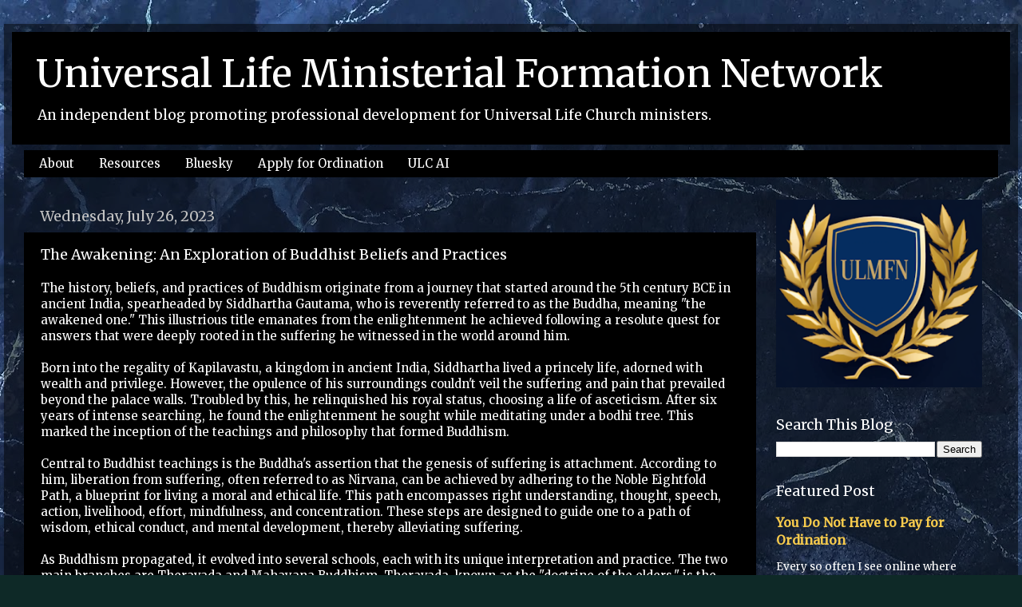

--- FILE ---
content_type: text/html; charset=UTF-8
request_url: https://www.ulmf.network/2023/07/the-awakening-exploration-of-buddhist.html
body_size: 15377
content:
<!DOCTYPE html>
<html class='v2' dir='ltr' lang='en' xmlns='http://www.w3.org/1999/xhtml' xmlns:b='http://www.google.com/2005/gml/b' xmlns:data='http://www.google.com/2005/gml/data' xmlns:expr='http://www.google.com/2005/gml/expr'>
<head>
<link href='https://www.blogger.com/static/v1/widgets/335934321-css_bundle_v2.css' rel='stylesheet' type='text/css'/>
<!-- Google tag (gtag.js) -->
<script async='async' src='https://www.googletagmanager.com/gtag/js?id=G-5FQXWDKELJ'></script>
<script>
  window.dataLayer = window.dataLayer || [];
  function gtag(){dataLayer.push(arguments);}
  gtag('js', new Date());

  gtag('config', 'G-5FQXWDKELJ');
</script>
<meta content='width=1100' name='viewport'/>
<meta content='text/html; charset=UTF-8' http-equiv='Content-Type'/>
<meta content='blogger' name='generator'/>
<link href='https://www.ulmf.network/favicon.ico' rel='icon' type='image/x-icon'/>
<link href='https://www.ulmf.network/2023/07/the-awakening-exploration-of-buddhist.html' rel='canonical'/>
<link rel="alternate" type="application/atom+xml" title="Universal Life Ministerial Formation Network - Atom" href="https://www.ulmf.network/feeds/posts/default" />
<link rel="alternate" type="application/rss+xml" title="Universal Life Ministerial Formation Network - RSS" href="https://www.ulmf.network/feeds/posts/default?alt=rss" />
<link rel="service.post" type="application/atom+xml" title="Universal Life Ministerial Formation Network - Atom" href="https://www.blogger.com/feeds/1051724410507506421/posts/default" />

<link rel="alternate" type="application/atom+xml" title="Universal Life Ministerial Formation Network - Atom" href="https://www.ulmf.network/feeds/1843829608788793932/comments/default" />
<!--Can't find substitution for tag [blog.ieCssRetrofitLinks]-->
<meta content='https://www.ulmf.network/2023/07/the-awakening-exploration-of-buddhist.html' property='og:url'/>
<meta content='The Awakening: An Exploration of Buddhist Beliefs and Practices' property='og:title'/>
<meta content='Promoting professional development for ministers ordained through the Universal Life Church headquartered in Modesto, California.' property='og:description'/>
<title>Universal Life Ministerial Formation Network: The Awakening: An Exploration of Buddhist Beliefs and Practices</title>
<style type='text/css'>@font-face{font-family:'Merriweather';font-style:normal;font-weight:400;font-stretch:100%;font-display:swap;src:url(//fonts.gstatic.com/s/merriweather/v33/u-4D0qyriQwlOrhSvowK_l5UcA6zuSYEqOzpPe3HOZJ5eX1WtLaQwmYiScCmDxhtNOKl8yDr3icaGV31CPDaYKfFQn0.woff2)format('woff2');unicode-range:U+0460-052F,U+1C80-1C8A,U+20B4,U+2DE0-2DFF,U+A640-A69F,U+FE2E-FE2F;}@font-face{font-family:'Merriweather';font-style:normal;font-weight:400;font-stretch:100%;font-display:swap;src:url(//fonts.gstatic.com/s/merriweather/v33/u-4D0qyriQwlOrhSvowK_l5UcA6zuSYEqOzpPe3HOZJ5eX1WtLaQwmYiScCmDxhtNOKl8yDr3icaEF31CPDaYKfFQn0.woff2)format('woff2');unicode-range:U+0301,U+0400-045F,U+0490-0491,U+04B0-04B1,U+2116;}@font-face{font-family:'Merriweather';font-style:normal;font-weight:400;font-stretch:100%;font-display:swap;src:url(//fonts.gstatic.com/s/merriweather/v33/u-4D0qyriQwlOrhSvowK_l5UcA6zuSYEqOzpPe3HOZJ5eX1WtLaQwmYiScCmDxhtNOKl8yDr3icaG131CPDaYKfFQn0.woff2)format('woff2');unicode-range:U+0102-0103,U+0110-0111,U+0128-0129,U+0168-0169,U+01A0-01A1,U+01AF-01B0,U+0300-0301,U+0303-0304,U+0308-0309,U+0323,U+0329,U+1EA0-1EF9,U+20AB;}@font-face{font-family:'Merriweather';font-style:normal;font-weight:400;font-stretch:100%;font-display:swap;src:url(//fonts.gstatic.com/s/merriweather/v33/u-4D0qyriQwlOrhSvowK_l5UcA6zuSYEqOzpPe3HOZJ5eX1WtLaQwmYiScCmDxhtNOKl8yDr3icaGl31CPDaYKfFQn0.woff2)format('woff2');unicode-range:U+0100-02BA,U+02BD-02C5,U+02C7-02CC,U+02CE-02D7,U+02DD-02FF,U+0304,U+0308,U+0329,U+1D00-1DBF,U+1E00-1E9F,U+1EF2-1EFF,U+2020,U+20A0-20AB,U+20AD-20C0,U+2113,U+2C60-2C7F,U+A720-A7FF;}@font-face{font-family:'Merriweather';font-style:normal;font-weight:400;font-stretch:100%;font-display:swap;src:url(//fonts.gstatic.com/s/merriweather/v33/u-4D0qyriQwlOrhSvowK_l5UcA6zuSYEqOzpPe3HOZJ5eX1WtLaQwmYiScCmDxhtNOKl8yDr3icaFF31CPDaYKfF.woff2)format('woff2');unicode-range:U+0000-00FF,U+0131,U+0152-0153,U+02BB-02BC,U+02C6,U+02DA,U+02DC,U+0304,U+0308,U+0329,U+2000-206F,U+20AC,U+2122,U+2191,U+2193,U+2212,U+2215,U+FEFF,U+FFFD;}</style>
<style id='page-skin-1' type='text/css'><!--
/*-----------------------------------------------
Blogger Template Style
Name:     Picture Window
Designer: Blogger
URL:      www.blogger.com
----------------------------------------------- */
/* Variable definitions
====================
<Variable name="keycolor" description="Main Color" type="color" default="#1a222a"/>
<Variable name="body.background" description="Body Background" type="background"
color="#0e2927" default="#111111 url(//themes.googleusercontent.com/image?id=1OACCYOE0-eoTRTfsBuX1NMN9nz599ufI1Jh0CggPFA_sK80AGkIr8pLtYRpNUKPmwtEa) repeat-x fixed top center"/>
<Group description="Page Text" selector="body">
<Variable name="body.font" description="Font" type="font"
default="normal normal 15px Arial, Tahoma, Helvetica, FreeSans, sans-serif"/>
<Variable name="body.text.color" description="Text Color" type="color" default="#333333"/>
</Group>
<Group description="Backgrounds" selector=".body-fauxcolumns-outer">
<Variable name="body.background.color" description="Outer Background" type="color" default="#296695"/>
<Variable name="header.background.color" description="Header Background" type="color" default="transparent"/>
<Variable name="post.background.color" description="Post Background" type="color" default="#ffffff"/>
</Group>
<Group description="Links" selector=".main-outer">
<Variable name="link.color" description="Link Color" type="color" default="#336699"/>
<Variable name="link.visited.color" description="Visited Color" type="color" default="#6699cc"/>
<Variable name="link.hover.color" description="Hover Color" type="color" default="#33aaff"/>
</Group>
<Group description="Blog Title" selector=".header h1">
<Variable name="header.font" description="Title Font" type="font"
default="normal normal 36px Arial, Tahoma, Helvetica, FreeSans, sans-serif"/>
<Variable name="header.text.color" description="Text Color" type="color" default="#ffffff" />
</Group>
<Group description="Tabs Text" selector=".tabs-inner .widget li a">
<Variable name="tabs.font" description="Font" type="font"
default="normal normal 15px Arial, Tahoma, Helvetica, FreeSans, sans-serif"/>
<Variable name="tabs.text.color" description="Text Color" type="color" default="#ffffff"/>
<Variable name="tabs.selected.text.color" description="Selected Color" type="color" default="#F7CB4D"/>
</Group>
<Group description="Tabs Background" selector=".tabs-outer .PageList">
<Variable name="tabs.background.color" description="Background Color" type="color" default="transparent"/>
<Variable name="tabs.selected.background.color" description="Selected Color" type="color" default="transparent"/>
<Variable name="tabs.separator.color" description="Separator Color" type="color" default="transparent"/>
</Group>
<Group description="Post Title" selector="h3.post-title, .comments h4">
<Variable name="post.title.font" description="Title Font" type="font"
default="normal normal 18px Arial, Tahoma, Helvetica, FreeSans, sans-serif"/>
</Group>
<Group description="Date Header" selector=".date-header">
<Variable name="date.header.color" description="Text Color" type="color" default="#FFFFFF"/>
</Group>
<Group description="Post" selector=".post">
<Variable name="post.footer.text.color" description="Footer Text Color" type="color" default="#999999"/>
<Variable name="post.border.color" description="Border Color" type="color" default="#dddddd"/>
</Group>
<Group description="Gadgets" selector="h2">
<Variable name="widget.title.font" description="Title Font" type="font"
default="bold normal 13px Arial, Tahoma, Helvetica, FreeSans, sans-serif"/>
<Variable name="widget.title.text.color" description="Title Color" type="color" default="#888888"/>
</Group>
<Group description="Footer" selector=".footer-outer">
<Variable name="footer.text.color" description="Text Color" type="color" default="#cccccc"/>
<Variable name="footer.widget.title.text.color" description="Gadget Title Color" type="color" default="#aaaaaa"/>
</Group>
<Group description="Footer Links" selector=".footer-outer">
<Variable name="footer.link.color" description="Link Color" type="color" default="#99ccee"/>
<Variable name="footer.link.visited.color" description="Visited Color" type="color" default="#77aaee"/>
<Variable name="footer.link.hover.color" description="Hover Color" type="color" default="#33aaff"/>
</Group>
<Variable name="content.margin" description="Content Margin Top" type="length" default="20px" min="0" max="100px"/>
<Variable name="content.padding" description="Content Padding" type="length" default="0" min="0" max="100px"/>
<Variable name="content.background" description="Content Background" type="background"
default="transparent none repeat scroll top left"/>
<Variable name="content.border.radius" description="Content Border Radius" type="length" default="0" min="0" max="100px"/>
<Variable name="content.shadow.spread" description="Content Shadow Spread" type="length" default="0" min="0" max="100px"/>
<Variable name="header.padding" description="Header Padding" type="length" default="0" min="0" max="100px"/>
<Variable name="header.background.gradient" description="Header Gradient" type="url"
default="none"/>
<Variable name="header.border.radius" description="Header Border Radius" type="length" default="0" min="0" max="100px"/>
<Variable name="main.border.radius.top" description="Main Border Radius" type="length" default="20px" min="0" max="100px"/>
<Variable name="footer.border.radius.top" description="Footer Border Radius Top" type="length" default="0" min="0" max="100px"/>
<Variable name="footer.border.radius.bottom" description="Footer Border Radius Bottom" type="length" default="20px" min="0" max="100px"/>
<Variable name="region.shadow.spread" description="Main and Footer Shadow Spread" type="length" default="3px" min="0" max="100px"/>
<Variable name="region.shadow.offset" description="Main and Footer Shadow Offset" type="length" default="1px" min="-50px" max="50px"/>
<Variable name="tabs.background.gradient" description="Tab Background Gradient" type="url" default="none"/>
<Variable name="tab.selected.background.gradient" description="Selected Tab Background" type="url"
default="url(https://resources.blogblog.com/blogblog/data/1kt/transparent/white80.png)"/>
<Variable name="tab.background" description="Tab Background" type="background"
default="transparent url(https://resources.blogblog.com/blogblog/data/1kt/transparent/black50.png) repeat scroll top left"/>
<Variable name="tab.border.radius" description="Tab Border Radius" type="length" default="10px" min="0" max="100px"/>
<Variable name="tab.first.border.radius" description="First Tab Border Radius" type="length" default="10px" min="0" max="100px"/>
<Variable name="tabs.border.radius" description="Tabs Border Radius" type="length" default="0" min="0" max="100px"/>
<Variable name="tabs.spacing" description="Tab Spacing" type="length" default=".25em" min="0" max="10em"/>
<Variable name="tabs.margin.bottom" description="Tab Margin Bottom" type="length" default="0" min="0" max="100px"/>
<Variable name="tabs.margin.sides" description="Tab Margin Sides" type="length" default="20px" min="0" max="100px"/>
<Variable name="main.background" description="Main Background" type="background"
default="transparent url(https://resources.blogblog.com/blogblog/data/1kt/transparent/white80.png) repeat scroll top left"/>
<Variable name="main.padding.sides" description="Main Padding Sides" type="length" default="20px" min="0" max="100px"/>
<Variable name="footer.background" description="Footer Background" type="background"
default="transparent url(https://resources.blogblog.com/blogblog/data/1kt/transparent/black50.png) repeat scroll top left"/>
<Variable name="post.margin.sides" description="Post Margin Sides" type="length" default="-20px" min="-50px" max="50px"/>
<Variable name="post.border.radius" description="Post Border Radius" type="length" default="5px" min="0" max="100px"/>
<Variable name="widget.title.text.transform" description="Widget Title Text Transform" type="string" default="uppercase"/>
<Variable name="mobile.background.overlay" description="Mobile Background Overlay" type="string"
default="transparent none repeat scroll top left"/>
<Variable name="startSide" description="Side where text starts in blog language" type="automatic" default="left"/>
<Variable name="endSide" description="Side where text ends in blog language" type="automatic" default="right"/>
*/
/* Content
----------------------------------------------- */
body {
font: normal normal 15px Merriweather;
color: #FFFFFF;
background: #0e2927 url(https://blogger.googleusercontent.com/img/a/AVvXsEhiJtfEGu6dmK5bMpNdA4KNdL3q0Xp1pyldvHlFy-9Kfyd-LCnuBtJaQvL4Gmr6ebnIpMQxNl9f_KscUvO9tOXQZmV5QTk6N-RQSiTHOhLF5KkrbWwlpbc6b377hPQN1K3_wcEom_is5AryTM2chI0fneX8X5_SQOG8xKoSxGVko52aALxH5X-ZTNUi=s1600) repeat fixed top left;
}
html body .region-inner {
min-width: 0;
max-width: 100%;
width: auto;
}
.content-outer {
font-size: 90%;
}
a:link {
text-decoration:none;
color: #F7CB4D;
}
a:visited {
text-decoration:none;
color: #F57C00;
}
a:hover {
text-decoration:underline;
color: #F7CB4D;
}
.content-outer {
background: transparent url(https://resources.blogblog.com/blogblog/data/1kt/transparent/black50.png) repeat scroll top left;
-moz-border-radius: 0;
-webkit-border-radius: 0;
-goog-ms-border-radius: 0;
border-radius: 0;
-moz-box-shadow: 0 0 3px rgba(0, 0, 0, .15);
-webkit-box-shadow: 0 0 3px rgba(0, 0, 0, .15);
-goog-ms-box-shadow: 0 0 3px rgba(0, 0, 0, .15);
box-shadow: 0 0 3px rgba(0, 0, 0, .15);
margin: 0 auto;
}
.content-inner {
padding: 10px;
}
/* Header
----------------------------------------------- */
.header-outer {
background: #000000 none repeat-x scroll top left;
_background-image: none;
color: #ffffff;
-moz-border-radius: 0;
-webkit-border-radius: 0;
-goog-ms-border-radius: 0;
border-radius: 0;
}
.Header img, .Header #header-inner {
-moz-border-radius: 0;
-webkit-border-radius: 0;
-goog-ms-border-radius: 0;
border-radius: 0;
}
.header-inner .Header .titlewrapper,
.header-inner .Header .descriptionwrapper {
padding-left: 30px;
padding-right: 30px;
}
.Header h1 {
font: normal normal 48px Merriweather;
text-shadow: 1px 1px 3px rgba(0, 0, 0, 0.3);
}
.Header h1 a {
color: #ffffff;
}
.Header .description {
font-size: 130%;
}
/* Tabs
----------------------------------------------- */
.tabs-inner {
margin: .5em 15px 1em;
padding: 0;
}
.tabs-inner .section {
margin: 0;
}
.tabs-inner .widget ul {
padding: 0;
background: #000000 none repeat scroll bottom;
-moz-border-radius: 0;
-webkit-border-radius: 0;
-goog-ms-border-radius: 0;
border-radius: 0;
}
.tabs-inner .widget li {
border: none;
}
.tabs-inner .widget li a {
display: inline-block;
padding: .5em 1em;
margin-right: 0;
color: #ffffff;
font: normal normal 15px Merriweather;
-moz-border-radius: 0 0 0 0;
-webkit-border-top-left-radius: 0;
-webkit-border-top-right-radius: 0;
-goog-ms-border-radius: 0 0 0 0;
border-radius: 0 0 0 0;
background: transparent none no-repeat scroll top left;
border-right: 1px solid #000000;
}
.tabs-inner .widget li:first-child a {
padding-left: 1.25em;
-moz-border-radius-topleft: 0;
-moz-border-radius-bottomleft: 0;
-webkit-border-top-left-radius: 0;
-webkit-border-bottom-left-radius: 0;
-goog-ms-border-top-left-radius: 0;
-goog-ms-border-bottom-left-radius: 0;
border-top-left-radius: 0;
border-bottom-left-radius: 0;
}
.tabs-inner .widget li.selected a,
.tabs-inner .widget li a:hover {
position: relative;
z-index: 1;
background: #870008 none repeat scroll bottom;
color: #f7cb4d;
-moz-box-shadow: 0 0 0 rgba(0, 0, 0, .15);
-webkit-box-shadow: 0 0 0 rgba(0, 0, 0, .15);
-goog-ms-box-shadow: 0 0 0 rgba(0, 0, 0, .15);
box-shadow: 0 0 0 rgba(0, 0, 0, .15);
}
/* Headings
----------------------------------------------- */
h2 {
font: normal normal 18px Merriweather;
text-transform: none;
color: #ffffff;
margin: .5em 0;
}
/* Main
----------------------------------------------- */
.main-outer {
background: transparent none repeat scroll top center;
-moz-border-radius: 0 0 0 0;
-webkit-border-top-left-radius: 0;
-webkit-border-top-right-radius: 0;
-webkit-border-bottom-left-radius: 0;
-webkit-border-bottom-right-radius: 0;
-goog-ms-border-radius: 0 0 0 0;
border-radius: 0 0 0 0;
-moz-box-shadow: 0 0 0 rgba(0, 0, 0, .15);
-webkit-box-shadow: 0 0 0 rgba(0, 0, 0, .15);
-goog-ms-box-shadow: 0 0 0 rgba(0, 0, 0, .15);
box-shadow: 0 0 0 rgba(0, 0, 0, .15);
}
.main-inner {
padding: 15px 20px 20px;
}
.main-inner .column-center-inner {
padding: 0 0;
}
.main-inner .column-left-inner {
padding-left: 0;
}
.main-inner .column-right-inner {
padding-right: 0;
}
/* Posts
----------------------------------------------- */
h3.post-title {
margin: 0;
font: normal normal 18px Merriweather;
}
.comments h4 {
margin: 1em 0 0;
font: normal normal 18px Merriweather;
}
.date-header span {
color: #c3c3c3;
}
.post-outer {
background-color: #000000;
border: solid 1px #000000;
-moz-border-radius: 0;
-webkit-border-radius: 0;
border-radius: 0;
-goog-ms-border-radius: 0;
padding: 15px 20px;
margin: 0 -20px 20px;
}
.post-body {
line-height: 1.4;
font-size: 110%;
position: relative;
}
.post-header {
margin: 0 0 1.5em;
color: #888888;
line-height: 1.6;
}
.post-footer {
margin: .5em 0 0;
color: #888888;
line-height: 1.6;
}
#blog-pager {
font-size: 140%
}
#comments .comment-author {
padding-top: 1.5em;
border-top: dashed 1px #ccc;
border-top: dashed 1px rgba(128, 128, 128, .5);
background-position: 0 1.5em;
}
#comments .comment-author:first-child {
padding-top: 0;
border-top: none;
}
.avatar-image-container {
margin: .2em 0 0;
}
/* Comments
----------------------------------------------- */
.comments .comments-content .icon.blog-author {
background-repeat: no-repeat;
background-image: url([data-uri]);
}
.comments .comments-content .loadmore a {
border-top: 1px solid #F7CB4D;
border-bottom: 1px solid #F7CB4D;
}
.comments .continue {
border-top: 2px solid #F7CB4D;
}
/* Widgets
----------------------------------------------- */
.widget ul, .widget #ArchiveList ul.flat {
padding: 0;
list-style: none;
}
.widget ul li, .widget #ArchiveList ul.flat li {
border-top: dashed 1px #ccc;
border-top: dashed 1px rgba(128, 128, 128, .5);
}
.widget ul li:first-child, .widget #ArchiveList ul.flat li:first-child {
border-top: none;
}
.widget .post-body ul {
list-style: disc;
}
.widget .post-body ul li {
border: none;
}
/* Footer
----------------------------------------------- */
.footer-outer {
color:#c3c3c3;
background: transparent none repeat scroll top center;
-moz-border-radius: 0 0 0 0;
-webkit-border-top-left-radius: 0;
-webkit-border-top-right-radius: 0;
-webkit-border-bottom-left-radius: 0;
-webkit-border-bottom-right-radius: 0;
-goog-ms-border-radius: 0 0 0 0;
border-radius: 0 0 0 0;
-moz-box-shadow: 0 0 0 rgba(0, 0, 0, .15);
-webkit-box-shadow: 0 0 0 rgba(0, 0, 0, .15);
-goog-ms-box-shadow: 0 0 0 rgba(0, 0, 0, .15);
box-shadow: 0 0 0 rgba(0, 0, 0, .15);
}
.footer-inner {
padding: 10px 20px 20px;
}
.footer-outer a {
color: #ca0000;
}
.footer-outer a:visited {
color: #870008;
}
.footer-outer a:hover {
color: #ca0d00;
}
.footer-outer .widget h2 {
color: #ffffff;
}
/* Mobile
----------------------------------------------- */
html body.mobile {
height: auto;
}
html body.mobile {
min-height: 480px;
background-size: 100% auto;
}
.mobile .body-fauxcolumn-outer {
background: transparent none repeat scroll top left;
}
html .mobile .mobile-date-outer, html .mobile .blog-pager {
border-bottom: none;
background: transparent none repeat scroll top center;
margin-bottom: 10px;
}
.mobile .date-outer {
background: transparent none repeat scroll top center;
}
.mobile .header-outer, .mobile .main-outer,
.mobile .post-outer, .mobile .footer-outer {
-moz-border-radius: 0;
-webkit-border-radius: 0;
-goog-ms-border-radius: 0;
border-radius: 0;
}
.mobile .content-outer,
.mobile .main-outer,
.mobile .post-outer {
background: inherit;
border: none;
}
.mobile .content-outer {
font-size: 100%;
}
.mobile-link-button {
background-color: #F7CB4D;
}
.mobile-link-button a:link, .mobile-link-button a:visited {
color: #000000;
}
.mobile-index-contents {
color: #FFFFFF;
}
.mobile .tabs-inner .PageList .widget-content {
background: #870008 none repeat scroll bottom;
color: #f7cb4d;
}
.mobile .tabs-inner .PageList .widget-content .pagelist-arrow {
border-left: 1px solid #000000;
}

--></style>
<style id='template-skin-1' type='text/css'><!--
body {
min-width: 1270px;
}
.content-outer, .content-fauxcolumn-outer, .region-inner {
min-width: 1270px;
max-width: 1270px;
_width: 1270px;
}
.main-inner .columns {
padding-left: 0;
padding-right: 303px;
}
.main-inner .fauxcolumn-center-outer {
left: 0;
right: 303px;
/* IE6 does not respect left and right together */
_width: expression(this.parentNode.offsetWidth -
parseInt("0") -
parseInt("303px") + 'px');
}
.main-inner .fauxcolumn-left-outer {
width: 0;
}
.main-inner .fauxcolumn-right-outer {
width: 303px;
}
.main-inner .column-left-outer {
width: 0;
right: 100%;
margin-left: -0;
}
.main-inner .column-right-outer {
width: 303px;
margin-right: -303px;
}
#layout {
min-width: 0;
}
#layout .content-outer {
min-width: 0;
width: 800px;
}
#layout .region-inner {
min-width: 0;
width: auto;
}
body#layout div.add_widget {
padding: 8px;
}
body#layout div.add_widget a {
margin-left: 32px;
}
--></style>
<style>
    body {background-image:url(https\:\/\/blogger.googleusercontent.com\/img\/a\/AVvXsEhiJtfEGu6dmK5bMpNdA4KNdL3q0Xp1pyldvHlFy-9Kfyd-LCnuBtJaQvL4Gmr6ebnIpMQxNl9f_KscUvO9tOXQZmV5QTk6N-RQSiTHOhLF5KkrbWwlpbc6b377hPQN1K3_wcEom_is5AryTM2chI0fneX8X5_SQOG8xKoSxGVko52aALxH5X-ZTNUi=s1600);}
    
@media (max-width: 200px) { body {background-image:url(https\:\/\/blogger.googleusercontent.com\/img\/a\/AVvXsEhiJtfEGu6dmK5bMpNdA4KNdL3q0Xp1pyldvHlFy-9Kfyd-LCnuBtJaQvL4Gmr6ebnIpMQxNl9f_KscUvO9tOXQZmV5QTk6N-RQSiTHOhLF5KkrbWwlpbc6b377hPQN1K3_wcEom_is5AryTM2chI0fneX8X5_SQOG8xKoSxGVko52aALxH5X-ZTNUi=w200);}}
@media (max-width: 400px) and (min-width: 201px) { body {background-image:url(https\:\/\/blogger.googleusercontent.com\/img\/a\/AVvXsEhiJtfEGu6dmK5bMpNdA4KNdL3q0Xp1pyldvHlFy-9Kfyd-LCnuBtJaQvL4Gmr6ebnIpMQxNl9f_KscUvO9tOXQZmV5QTk6N-RQSiTHOhLF5KkrbWwlpbc6b377hPQN1K3_wcEom_is5AryTM2chI0fneX8X5_SQOG8xKoSxGVko52aALxH5X-ZTNUi=w400);}}
@media (max-width: 800px) and (min-width: 401px) { body {background-image:url(https\:\/\/blogger.googleusercontent.com\/img\/a\/AVvXsEhiJtfEGu6dmK5bMpNdA4KNdL3q0Xp1pyldvHlFy-9Kfyd-LCnuBtJaQvL4Gmr6ebnIpMQxNl9f_KscUvO9tOXQZmV5QTk6N-RQSiTHOhLF5KkrbWwlpbc6b377hPQN1K3_wcEom_is5AryTM2chI0fneX8X5_SQOG8xKoSxGVko52aALxH5X-ZTNUi=w800);}}
@media (max-width: 1200px) and (min-width: 801px) { body {background-image:url(https\:\/\/blogger.googleusercontent.com\/img\/a\/AVvXsEhiJtfEGu6dmK5bMpNdA4KNdL3q0Xp1pyldvHlFy-9Kfyd-LCnuBtJaQvL4Gmr6ebnIpMQxNl9f_KscUvO9tOXQZmV5QTk6N-RQSiTHOhLF5KkrbWwlpbc6b377hPQN1K3_wcEom_is5AryTM2chI0fneX8X5_SQOG8xKoSxGVko52aALxH5X-ZTNUi=w1200);}}
/* Last tag covers anything over one higher than the previous max-size cap. */
@media (min-width: 1201px) { body {background-image:url(https\:\/\/blogger.googleusercontent.com\/img\/a\/AVvXsEhiJtfEGu6dmK5bMpNdA4KNdL3q0Xp1pyldvHlFy-9Kfyd-LCnuBtJaQvL4Gmr6ebnIpMQxNl9f_KscUvO9tOXQZmV5QTk6N-RQSiTHOhLF5KkrbWwlpbc6b377hPQN1K3_wcEom_is5AryTM2chI0fneX8X5_SQOG8xKoSxGVko52aALxH5X-ZTNUi=w1600);}}
  </style>
<!-- Google tag (gtag.js) -->
<script async='true' src='https://www.googletagmanager.com/gtag/js?id=G-5FQXWDKELJ'></script>
<script>
        window.dataLayer = window.dataLayer || [];
        function gtag(){dataLayer.push(arguments);}
        gtag('js', new Date());
        gtag('config', 'G-5FQXWDKELJ');
      </script>
<link href='https://www.blogger.com/dyn-css/authorization.css?targetBlogID=1051724410507506421&amp;zx=53946b97-7556-492b-9215-2588c303b844' media='none' onload='if(media!=&#39;all&#39;)media=&#39;all&#39;' rel='stylesheet'/><noscript><link href='https://www.blogger.com/dyn-css/authorization.css?targetBlogID=1051724410507506421&amp;zx=53946b97-7556-492b-9215-2588c303b844' rel='stylesheet'/></noscript>
<meta name='google-adsense-platform-account' content='ca-host-pub-1556223355139109'/>
<meta name='google-adsense-platform-domain' content='blogspot.com'/>

</head>
<body class='loading'>
<div class='navbar no-items section' id='navbar' name='Navbar'>
</div>
<div class='body-fauxcolumns'>
<div class='fauxcolumn-outer body-fauxcolumn-outer'>
<div class='cap-top'>
<div class='cap-left'></div>
<div class='cap-right'></div>
</div>
<div class='fauxborder-left'>
<div class='fauxborder-right'></div>
<div class='fauxcolumn-inner'>
</div>
</div>
<div class='cap-bottom'>
<div class='cap-left'></div>
<div class='cap-right'></div>
</div>
</div>
</div>
<div class='content'>
<div class='content-fauxcolumns'>
<div class='fauxcolumn-outer content-fauxcolumn-outer'>
<div class='cap-top'>
<div class='cap-left'></div>
<div class='cap-right'></div>
</div>
<div class='fauxborder-left'>
<div class='fauxborder-right'></div>
<div class='fauxcolumn-inner'>
</div>
</div>
<div class='cap-bottom'>
<div class='cap-left'></div>
<div class='cap-right'></div>
</div>
</div>
</div>
<div class='content-outer'>
<div class='content-cap-top cap-top'>
<div class='cap-left'></div>
<div class='cap-right'></div>
</div>
<div class='fauxborder-left content-fauxborder-left'>
<div class='fauxborder-right content-fauxborder-right'></div>
<div class='content-inner'>
<header>
<div class='header-outer'>
<div class='header-cap-top cap-top'>
<div class='cap-left'></div>
<div class='cap-right'></div>
</div>
<div class='fauxborder-left header-fauxborder-left'>
<div class='fauxborder-right header-fauxborder-right'></div>
<div class='region-inner header-inner'>
<div class='header section' id='header' name='Header'><div class='widget Header' data-version='1' id='Header1'>
<div id='header-inner'>
<div class='titlewrapper'>
<h1 class='title'>
<a href='https://www.ulmf.network/'>
Universal Life Ministerial Formation Network
</a>
</h1>
</div>
<div class='descriptionwrapper'>
<p class='description'><span>An independent blog promoting professional development for Universal Life Church ministers.</span></p>
</div>
</div>
</div></div>
</div>
</div>
<div class='header-cap-bottom cap-bottom'>
<div class='cap-left'></div>
<div class='cap-right'></div>
</div>
</div>
</header>
<div class='tabs-outer'>
<div class='tabs-cap-top cap-top'>
<div class='cap-left'></div>
<div class='cap-right'></div>
</div>
<div class='fauxborder-left tabs-fauxborder-left'>
<div class='fauxborder-right tabs-fauxborder-right'></div>
<div class='region-inner tabs-inner'>
<div class='tabs section' id='crosscol' name='Cross-Column'><div class='widget PageList' data-version='1' id='PageList2'>
<h2>Pages</h2>
<div class='widget-content'>
<ul>
<li>
<a href='https://www.ulmf.network/p/about.html'>About</a>
</li>
<li>
<a href='https://www.ulmf.network/p/resources.html'>Resources</a>
</li>
<li>
<a href='https://bsky.app/profile/ulmf.network'>Bluesky</a>
</li>
<li>
<a href='http://ulchq.com/ordination.htm'>Apply for Ordination</a>
</li>
<li>
<a href='https://chatgpt.com/g/g-6848841faa5881918925260e16e41e83-universal-life-ai'>ULC AI</a>
</li>
</ul>
<div class='clear'></div>
</div>
</div></div>
<div class='tabs no-items section' id='crosscol-overflow' name='Cross-Column 2'></div>
</div>
</div>
<div class='tabs-cap-bottom cap-bottom'>
<div class='cap-left'></div>
<div class='cap-right'></div>
</div>
</div>
<div class='main-outer'>
<div class='main-cap-top cap-top'>
<div class='cap-left'></div>
<div class='cap-right'></div>
</div>
<div class='fauxborder-left main-fauxborder-left'>
<div class='fauxborder-right main-fauxborder-right'></div>
<div class='region-inner main-inner'>
<div class='columns fauxcolumns'>
<div class='fauxcolumn-outer fauxcolumn-center-outer'>
<div class='cap-top'>
<div class='cap-left'></div>
<div class='cap-right'></div>
</div>
<div class='fauxborder-left'>
<div class='fauxborder-right'></div>
<div class='fauxcolumn-inner'>
</div>
</div>
<div class='cap-bottom'>
<div class='cap-left'></div>
<div class='cap-right'></div>
</div>
</div>
<div class='fauxcolumn-outer fauxcolumn-left-outer'>
<div class='cap-top'>
<div class='cap-left'></div>
<div class='cap-right'></div>
</div>
<div class='fauxborder-left'>
<div class='fauxborder-right'></div>
<div class='fauxcolumn-inner'>
</div>
</div>
<div class='cap-bottom'>
<div class='cap-left'></div>
<div class='cap-right'></div>
</div>
</div>
<div class='fauxcolumn-outer fauxcolumn-right-outer'>
<div class='cap-top'>
<div class='cap-left'></div>
<div class='cap-right'></div>
</div>
<div class='fauxborder-left'>
<div class='fauxborder-right'></div>
<div class='fauxcolumn-inner'>
</div>
</div>
<div class='cap-bottom'>
<div class='cap-left'></div>
<div class='cap-right'></div>
</div>
</div>
<!-- corrects IE6 width calculation -->
<div class='columns-inner'>
<div class='column-center-outer'>
<div class='column-center-inner'>
<div class='main section' id='main' name='Main'><div class='widget Blog' data-version='1' id='Blog1'>
<div class='blog-posts hfeed'>

          <div class="date-outer">
        
<h2 class='date-header'><span>Wednesday, July 26, 2023</span></h2>

          <div class="date-posts">
        
<div class='post-outer'>
<div class='post hentry uncustomized-post-template' itemprop='blogPost' itemscope='itemscope' itemtype='http://schema.org/BlogPosting'>
<meta content='1051724410507506421' itemprop='blogId'/>
<meta content='1843829608788793932' itemprop='postId'/>
<a name='1843829608788793932'></a>
<h3 class='post-title entry-title' itemprop='name'>
The Awakening: An Exploration of Buddhist Beliefs and Practices
</h3>
<div class='post-header'>
<div class='post-header-line-1'></div>
</div>
<div class='post-body entry-content' id='post-body-1843829608788793932' itemprop='description articleBody'>
The history, beliefs, and practices of Buddhism originate from a journey that started around the 5th century BCE in ancient India, spearheaded by Siddhartha Gautama, who is reverently referred to as the Buddha, meaning "the awakened one." This illustrious title emanates from the enlightenment he achieved following a resolute quest for answers that were deeply rooted in the suffering he witnessed in the world around him.<br /><br />Born into the regality of Kapilavastu, a kingdom in ancient India, Siddhartha lived a princely life, adorned with wealth and privilege. However, the opulence of his surroundings couldn't veil the suffering and pain that prevailed beyond the palace walls. Troubled by this, he relinquished his royal status, choosing a life of asceticism. After six years of intense searching, he found the enlightenment he sought while meditating under a bodhi tree. This marked the inception of the teachings and philosophy that formed Buddhism.<br /><br />Central to Buddhist teachings is the Buddha's assertion that the genesis of suffering is attachment. According to him, liberation from suffering, often referred to as Nirvana, can be achieved by adhering to the Noble Eightfold Path, a blueprint for living a moral and ethical life. This path encompasses right understanding, thought, speech, action, livelihood, effort, mindfulness, and concentration. These steps are designed to guide one to a path of wisdom, ethical conduct, and mental development, thereby alleviating suffering.<br /><br />As Buddhism propagated, it evolved into several schools, each with its unique interpretation and practice. The two main branches are Theravada and Mahayana Buddhism. Theravada, known as the "doctrine of the elders," is the oldest surviving school of Buddhism and is prevalent in Southeast Asia. On the other hand, Mahayana, translating to "the Great Vehicle," has a larger following and is dominant in East Asia.<br /><br />Buddhist practices, although varying across different schools, typically include meditation, chanting, and pilgrimage. Meditation serves as a cornerstone of Buddhism, employed to cultivate concentration, mindfulness, and insight. Chanting, another integral practice, aids in focusing the mind and establishing a connection with the Buddha and other esteemed Buddhist teachers. Pilgrimages, journeys to sacred sites, are undertaken to strengthen one's bond with the Buddha's teachings and gain spiritual merit.<br /><br />The term "Buddhism" finds its roots in the Sanskrit word "buddha," translating to "awakened one." The teachings of the Buddha are chronicled in a collection of texts known as sutras, penned centuries post his demise. The most significant among these are the Pali Canon, revered by Theravada Buddhists, and the Mahayana Sutras, essential to Mahayana Buddhists.<br /><br />With over 520 million followers, Buddhism stands as the fourth-largest religion globally, with the largest Buddhist populations residing in China, India, and Japan. Beyond its religious scope, Buddhism has left an indelible imprint on Asian culture, significantly influencing art, literature, music, and philosophy.<br /><br />In conclusion, Buddhism is a diverse and intricate religion fundamentally aimed at liberating its followers from the clutches of suffering. By prescribing a path of ethical and compassionate living, Buddhism provides an avenue for the attainment of peace and happiness in the present moment. For those seeking a deeper understanding of Buddhism, countless resources are available in the realms of both print and digital media.
<div style='clear: both;'></div>
</div>
<div class='post-footer'>
<div class='post-footer-line post-footer-line-1'>
<span class='post-author vcard'>
</span>
<span class='post-timestamp'>
at
<meta content='https://www.ulmf.network/2023/07/the-awakening-exploration-of-buddhist.html' itemprop='url'/>
<a class='timestamp-link' href='https://www.ulmf.network/2023/07/the-awakening-exploration-of-buddhist.html' rel='bookmark' title='permanent link'><abbr class='published' itemprop='datePublished' title='2023-07-26T09:00:00-04:00'>July 26, 2023</abbr></a>
</span>
<span class='post-comment-link'>
</span>
<span class='post-icons'>
<span class='item-control blog-admin pid-195520015'>
<a href='https://www.blogger.com/post-edit.g?blogID=1051724410507506421&postID=1843829608788793932&from=pencil' title='Edit Post'>
<img alt='' class='icon-action' height='18' src='https://resources.blogblog.com/img/icon18_edit_allbkg.gif' width='18'/>
</a>
</span>
</span>
<div class='post-share-buttons goog-inline-block'>
<a class='goog-inline-block share-button sb-email' href='https://www.blogger.com/share-post.g?blogID=1051724410507506421&postID=1843829608788793932&target=email' target='_blank' title='Email This'><span class='share-button-link-text'>Email This</span></a><a class='goog-inline-block share-button sb-blog' href='https://www.blogger.com/share-post.g?blogID=1051724410507506421&postID=1843829608788793932&target=blog' onclick='window.open(this.href, "_blank", "height=270,width=475"); return false;' target='_blank' title='BlogThis!'><span class='share-button-link-text'>BlogThis!</span></a><a class='goog-inline-block share-button sb-twitter' href='https://www.blogger.com/share-post.g?blogID=1051724410507506421&postID=1843829608788793932&target=twitter' target='_blank' title='Share to X'><span class='share-button-link-text'>Share to X</span></a><a class='goog-inline-block share-button sb-facebook' href='https://www.blogger.com/share-post.g?blogID=1051724410507506421&postID=1843829608788793932&target=facebook' onclick='window.open(this.href, "_blank", "height=430,width=640"); return false;' target='_blank' title='Share to Facebook'><span class='share-button-link-text'>Share to Facebook</span></a><a class='goog-inline-block share-button sb-pinterest' href='https://www.blogger.com/share-post.g?blogID=1051724410507506421&postID=1843829608788793932&target=pinterest' target='_blank' title='Share to Pinterest'><span class='share-button-link-text'>Share to Pinterest</span></a>
</div>
</div>
<div class='post-footer-line post-footer-line-2'>
<span class='post-labels'>
Labels:
<a href='https://www.ulmf.network/search/label/Buddhism' rel='tag'>Buddhism</a>
</span>
</div>
<div class='post-footer-line post-footer-line-3'>
<span class='post-location'>
</span>
</div>
</div>
</div>
<div class='comments' id='comments'>
<a name='comments'></a>
<h4>No comments:</h4>
<div id='Blog1_comments-block-wrapper'>
<dl class='avatar-comment-indent' id='comments-block'>
</dl>
</div>
<p class='comment-footer'>
<div class='comment-form'>
<a name='comment-form'></a>
<h4 id='comment-post-message'>Post a Comment</h4>
<p>
</p>
<a href='https://www.blogger.com/comment/frame/1051724410507506421?po=1843829608788793932&hl=en&saa=85391&origin=https://www.ulmf.network' id='comment-editor-src'></a>
<iframe allowtransparency='true' class='blogger-iframe-colorize blogger-comment-from-post' frameborder='0' height='410px' id='comment-editor' name='comment-editor' src='' width='100%'></iframe>
<script src='https://www.blogger.com/static/v1/jsbin/2830521187-comment_from_post_iframe.js' type='text/javascript'></script>
<script type='text/javascript'>
      BLOG_CMT_createIframe('https://www.blogger.com/rpc_relay.html');
    </script>
</div>
</p>
</div>
</div>
<div class='inline-ad'>
</div>

        </div></div>
      
</div>
<div class='blog-pager' id='blog-pager'>
<span id='blog-pager-newer-link'>
<a class='blog-pager-newer-link' href='https://www.ulmf.network/2023/07/the-power-of-faith-in-action-exploring.html' id='Blog1_blog-pager-newer-link' title='Newer Post'>Newer Post</a>
</span>
<span id='blog-pager-older-link'>
<a class='blog-pager-older-link' href='https://www.ulmf.network/2023/07/the-evolution-of-christian-eucharist.html' id='Blog1_blog-pager-older-link' title='Older Post'>Older Post</a>
</span>
<a class='home-link' href='https://www.ulmf.network/'>Home</a>
</div>
<div class='clear'></div>
<div class='post-feeds'>
<div class='feed-links'>
Subscribe to:
<a class='feed-link' href='https://www.ulmf.network/feeds/1843829608788793932/comments/default' target='_blank' type='application/atom+xml'>Post Comments (Atom)</a>
</div>
</div>
</div></div>
</div>
</div>
<div class='column-left-outer'>
<div class='column-left-inner'>
<aside>
</aside>
</div>
</div>
<div class='column-right-outer'>
<div class='column-right-inner'>
<aside>
<div class='sidebar section' id='sidebar-right-1'><div class='widget Image' data-version='1' id='Image1'>
<div class='widget-content'>
<img alt='' height='269' id='Image1_img' src='https://blogger.googleusercontent.com/img/a/AVvXsEjqaqSwIisQKmNCfyPycwGzezfPAqJg880iQkIQpFifqrKw0ZAd75eRdyj11osMZ3MR4rMGkKASBo0pZEeSjcNJjqUFFZxv5r716GB3AtBn8x_dJrmbFk8I1pw_F-8ZaLY0kZ17XBipOl9nLMoWzJRU0Bhq4kvCVv5XW78ZFkE-W8aoXF9cRJXIavAP=s295' width='295'/>
<br/>
</div>
<div class='clear'></div>
</div><div class='widget BlogSearch' data-version='1' id='BlogSearch1'>
<h2 class='title'>Search This Blog</h2>
<div class='widget-content'>
<div id='BlogSearch1_form'>
<form action='https://www.ulmf.network/search' class='gsc-search-box' target='_top'>
<table cellpadding='0' cellspacing='0' class='gsc-search-box'>
<tbody>
<tr>
<td class='gsc-input'>
<input autocomplete='off' class='gsc-input' name='q' size='10' title='search' type='text' value=''/>
</td>
<td class='gsc-search-button'>
<input class='gsc-search-button' title='search' type='submit' value='Search'/>
</td>
</tr>
</tbody>
</table>
</form>
</div>
</div>
<div class='clear'></div>
</div><div class='widget FeaturedPost' data-version='1' id='FeaturedPost1'>
<h2 class='title'>Featured Post</h2>
<div class='post-summary'>
<h3><a href='https://www.ulmf.network/2024/12/you-do-not-have-to-pay-for-ordination.html'>You Do Not Have to Pay for Ordination</a></h3>
<p>
Every so often I see online where someone says they spent $5 (or more) to become a minister. What they mean is that they went to a website, ...
</p>
</div>
<style type='text/css'>
    .image {
      width: 100%;
    }
  </style>
<div class='clear'></div>
</div><div class='widget BlogArchive' data-version='1' id='BlogArchive1'>
<h2>Blog Archive</h2>
<div class='widget-content'>
<div id='ArchiveList'>
<div id='BlogArchive1_ArchiveList'>
<ul class='flat'>
<li class='archivedate'>
<a href='https://www.ulmf.network/2026/01/'>January 2026</a> (1)
      </li>
<li class='archivedate'>
<a href='https://www.ulmf.network/2025/06/'>June 2025</a> (8)
      </li>
<li class='archivedate'>
<a href='https://www.ulmf.network/2024/12/'>December 2024</a> (3)
      </li>
<li class='archivedate'>
<a href='https://www.ulmf.network/2024/03/'>March 2024</a> (7)
      </li>
<li class='archivedate'>
<a href='https://www.ulmf.network/2023/12/'>December 2023</a> (3)
      </li>
<li class='archivedate'>
<a href='https://www.ulmf.network/2023/10/'>October 2023</a> (4)
      </li>
<li class='archivedate'>
<a href='https://www.ulmf.network/2023/09/'>September 2023</a> (6)
      </li>
<li class='archivedate'>
<a href='https://www.ulmf.network/2023/08/'>August 2023</a> (12)
      </li>
<li class='archivedate'>
<a href='https://www.ulmf.network/2023/07/'>July 2023</a> (31)
      </li>
<li class='archivedate'>
<a href='https://www.ulmf.network/2023/06/'>June 2023</a> (30)
      </li>
<li class='archivedate'>
<a href='https://www.ulmf.network/2023/05/'>May 2023</a> (12)
      </li>
<li class='archivedate'>
<a href='https://www.ulmf.network/2023/04/'>April 2023</a> (8)
      </li>
<li class='archivedate'>
<a href='https://www.ulmf.network/2023/03/'>March 2023</a> (5)
      </li>
<li class='archivedate'>
<a href='https://www.ulmf.network/2023/02/'>February 2023</a> (5)
      </li>
<li class='archivedate'>
<a href='https://www.ulmf.network/2023/01/'>January 2023</a> (7)
      </li>
<li class='archivedate'>
<a href='https://www.ulmf.network/2022/12/'>December 2022</a> (3)
      </li>
</ul>
</div>
</div>
<div class='clear'></div>
</div>
</div><div class='widget Label' data-version='1' id='Label3'>
<h2>Categories</h2>
<div class='widget-content cloud-label-widget-content'>
<span class='label-size label-size-5'>
<a dir='ltr' href='https://www.ulmf.network/search/label/Universal%20Life%20Church'>Universal Life Church</a>
</span>
<span class='label-size label-size-4'>
<a dir='ltr' href='https://www.ulmf.network/search/label/ordination'>ordination</a>
</span>
<span class='label-size label-size-4'>
<a dir='ltr' href='https://www.ulmf.network/search/label/Bible'>Bible</a>
</span>
<span class='label-size label-size-4'>
<a dir='ltr' href='https://www.ulmf.network/search/label/seminary'>seminary</a>
</span>
<span class='label-size label-size-4'>
<a dir='ltr' href='https://www.ulmf.network/search/label/church%20history'>church history</a>
</span>
<span class='label-size label-size-4'>
<a dir='ltr' href='https://www.ulmf.network/search/label/chaplaincy'>chaplaincy</a>
</span>
<span class='label-size label-size-4'>
<a dir='ltr' href='https://www.ulmf.network/search/label/ministry%20preparation'>ministry preparation</a>
</span>
<span class='label-size label-size-3'>
<a dir='ltr' href='https://www.ulmf.network/search/label/BCCI'>BCCI</a>
</span>
<span class='label-size label-size-3'>
<a dir='ltr' href='https://www.ulmf.network/search/label/open%20ordination'>open ordination</a>
</span>
<span class='label-size label-size-3'>
<a dir='ltr' href='https://www.ulmf.network/search/label/Sacred%20Summer%20Adventure'>Sacred Summer Adventure</a>
</span>
<span class='label-size label-size-3'>
<a dir='ltr' href='https://www.ulmf.network/search/label/Vacation%20Bible%20School'>Vacation Bible School</a>
</span>
<span class='label-size label-size-3'>
<a dir='ltr' href='https://www.ulmf.network/search/label/baptism'>baptism</a>
</span>
<span class='label-size label-size-3'>
<a dir='ltr' href='https://www.ulmf.network/search/label/children%27s%20ministry'>children&#39;s ministry</a>
</span>
<span class='label-size label-size-3'>
<a dir='ltr' href='https://www.ulmf.network/search/label/Lord%27s%20Supper'>Lord&#39;s Supper</a>
</span>
<span class='label-size label-size-3'>
<a dir='ltr' href='https://www.ulmf.network/search/label/christening'>christening</a>
</span>
<span class='label-size label-size-3'>
<a dir='ltr' href='https://www.ulmf.network/search/label/scripture'>scripture</a>
</span>
<span class='label-size label-size-3'>
<a dir='ltr' href='https://www.ulmf.network/search/label/Master%20of%20Divinity'>Master of Divinity</a>
</span>
<span class='label-size label-size-3'>
<a dir='ltr' href='https://www.ulmf.network/search/label/canon'>canon</a>
</span>
<span class='label-size label-size-3'>
<a dir='ltr' href='https://www.ulmf.network/search/label/history'>history</a>
</span>
<span class='label-size label-size-3'>
<a dir='ltr' href='https://www.ulmf.network/search/label/immersion'>immersion</a>
</span>
<span class='label-size label-size-3'>
<a dir='ltr' href='https://www.ulmf.network/search/label/pastoral%20care'>pastoral care</a>
</span>
<span class='label-size label-size-3'>
<a dir='ltr' href='https://www.ulmf.network/search/label/preaching'>preaching</a>
</span>
<span class='label-size label-size-3'>
<a dir='ltr' href='https://www.ulmf.network/search/label/sacrament'>sacrament</a>
</span>
<span class='label-size label-size-3'>
<a dir='ltr' href='https://www.ulmf.network/search/label/theological%20education'>theological education</a>
</span>
<span class='label-size label-size-3'>
<a dir='ltr' href='https://www.ulmf.network/search/label/video'>video</a>
</span>
<span class='label-size label-size-3'>
<a dir='ltr' href='https://www.ulmf.network/search/label/weddings'>weddings</a>
</span>
<span class='label-size label-size-3'>
<a dir='ltr' href='https://www.ulmf.network/search/label/Christianity'>Christianity</a>
</span>
<span class='label-size label-size-3'>
<a dir='ltr' href='https://www.ulmf.network/search/label/United%20Theological%20Seminary%20of%20the%20Twin%20Cities'>United Theological Seminary of the Twin Cities</a>
</span>
<span class='label-size label-size-3'>
<a dir='ltr' href='https://www.ulmf.network/search/label/Universal%20Life%20Church%20Ministries'>Universal Life Church Ministries</a>
</span>
<span class='label-size label-size-3'>
<a dir='ltr' href='https://www.ulmf.network/search/label/Universal%20Life%20Church%20Monastery'>Universal Life Church Monastery</a>
</span>
<span class='label-size label-size-3'>
<a dir='ltr' href='https://www.ulmf.network/search/label/officiating'>officiating</a>
</span>
<span class='label-size label-size-3'>
<a dir='ltr' href='https://www.ulmf.network/search/label/pagan'>pagan</a>
</span>
<span class='label-size label-size-3'>
<a dir='ltr' href='https://www.ulmf.network/search/label/pulpit%20supply'>pulpit supply</a>
</span>
<span class='label-size label-size-2'>
<a dir='ltr' href='https://www.ulmf.network/search/label/ACU%20Graduate%20School%20of%20Theology'>ACU Graduate School of Theology</a>
</span>
<span class='label-size label-size-2'>
<a dir='ltr' href='https://www.ulmf.network/search/label/Association%20of%20Theological%20Schools'>Association of Theological Schools</a>
</span>
<span class='label-size label-size-2'>
<a dir='ltr' href='https://www.ulmf.network/search/label/Community%20of%20Christ%20seminary'>Community of Christ seminary</a>
</span>
<span class='label-size label-size-2'>
<a dir='ltr' href='https://www.ulmf.network/search/label/Humanism'>Humanism</a>
</span>
<span class='label-size label-size-2'>
<a dir='ltr' href='https://www.ulmf.network/search/label/Protestantism'>Protestantism</a>
</span>
<span class='label-size label-size-2'>
<a dir='ltr' href='https://www.ulmf.network/search/label/baby%20naming'>baby naming</a>
</span>
<span class='label-size label-size-2'>
<a dir='ltr' href='https://www.ulmf.network/search/label/courses'>courses</a>
</span>
<span class='label-size label-size-2'>
<a dir='ltr' href='https://www.ulmf.network/search/label/funeral'>funeral</a>
</span>
<span class='label-size label-size-2'>
<a dir='ltr' href='https://www.ulmf.network/search/label/hermeneutics'>hermeneutics</a>
</span>
<span class='label-size label-size-2'>
<a dir='ltr' href='https://www.ulmf.network/search/label/hospital%20visitation'>hospital visitation</a>
</span>
<span class='label-size label-size-2'>
<a dir='ltr' href='https://www.ulmf.network/search/label/sermon'>sermon</a>
</span>
<span class='label-size label-size-2'>
<a dir='ltr' href='https://www.ulmf.network/search/label/theology'>theology</a>
</span>
<span class='label-size label-size-2'>
<a dir='ltr' href='https://www.ulmf.network/search/label/Ascension%20Theological%20College'>Ascension Theological College</a>
</span>
<span class='label-size label-size-2'>
<a dir='ltr' href='https://www.ulmf.network/search/label/Community%20of%20Christ'>Community of Christ</a>
</span>
<span class='label-size label-size-2'>
<a dir='ltr' href='https://www.ulmf.network/search/label/Jesus'>Jesus</a>
</span>
<span class='label-size label-size-2'>
<a dir='ltr' href='https://www.ulmf.network/search/label/Kirby%20J.%20Hensley'>Kirby J. Hensley</a>
</span>
<span class='label-size label-size-2'>
<a dir='ltr' href='https://www.ulmf.network/search/label/Liberty%20University'>Liberty University</a>
</span>
<span class='label-size label-size-2'>
<a dir='ltr' href='https://www.ulmf.network/search/label/MDiv'>MDiv</a>
</span>
<span class='label-size label-size-2'>
<a dir='ltr' href='https://www.ulmf.network/search/label/Modesto'>Modesto</a>
</span>
<span class='label-size label-size-2'>
<a dir='ltr' href='https://www.ulmf.network/search/label/Perspicuity%20of%20Scripture'>Perspicuity of Scripture</a>
</span>
<span class='label-size label-size-2'>
<a dir='ltr' href='https://www.ulmf.network/search/label/Protestant%20Reformation'>Protestant Reformation</a>
</span>
<span class='label-size label-size-2'>
<a dir='ltr' href='https://www.ulmf.network/search/label/Sofia%20Divinity%20School'>Sofia Divinity School</a>
</span>
<span class='label-size label-size-2'>
<a dir='ltr' href='https://www.ulmf.network/search/label/UUA'>UUA</a>
</span>
<span class='label-size label-size-2'>
<a dir='ltr' href='https://www.ulmf.network/search/label/Wiccan'>Wiccan</a>
</span>
<span class='label-size label-size-2'>
<a dir='ltr' href='https://www.ulmf.network/search/label/church%20planting'>church planting</a>
</span>
<span class='label-size label-size-2'>
<a dir='ltr' href='https://www.ulmf.network/search/label/freedom%20of%20religion'>freedom of religion</a>
</span>
<span class='label-size label-size-2'>
<a dir='ltr' href='https://www.ulmf.network/search/label/ministry'>ministry</a>
</span>
<span class='label-size label-size-2'>
<a dir='ltr' href='https://www.ulmf.network/search/label/nonprofit'>nonprofit</a>
</span>
<span class='label-size label-size-2'>
<a dir='ltr' href='https://www.ulmf.network/search/label/pagan%20ceremonies'>pagan ceremonies</a>
</span>
<span class='label-size label-size-2'>
<a dir='ltr' href='https://www.ulmf.network/search/label/professional%20development'>professional development</a>
</span>
<span class='label-size label-size-1'>
<a dir='ltr' href='https://www.ulmf.network/search/label/501%28c%293'>501(c)3</a>
</span>
<span class='label-size label-size-1'>
<a dir='ltr' href='https://www.ulmf.network/search/label/American%20Marriage%20Ministries'>American Marriage Ministries</a>
</span>
<span class='label-size label-size-1'>
<a dir='ltr' href='https://www.ulmf.network/search/label/Andre%20Hensley'>Andre Hensley</a>
</span>
<span class='label-size label-size-1'>
<a dir='ltr' href='https://www.ulmf.network/search/label/Andrew%20Chesnut'>Andrew Chesnut</a>
</span>
<span class='label-size label-size-1'>
<a dir='ltr' href='https://www.ulmf.network/search/label/Ascension%20Alliance'>Ascension Alliance</a>
</span>
<span class='label-size label-size-1'>
<a dir='ltr' href='https://www.ulmf.network/search/label/Book%20of%20Common%20Prayer'>Book of Common Prayer</a>
</span>
<span class='label-size label-size-1'>
<a dir='ltr' href='https://www.ulmf.network/search/label/Brazil'>Brazil</a>
</span>
<span class='label-size label-size-1'>
<a dir='ltr' href='https://www.ulmf.network/search/label/Buddhism'>Buddhism</a>
</span>
<span class='label-size label-size-1'>
<a dir='ltr' href='https://www.ulmf.network/search/label/Catholic%20Apostolic%20Church%20of%20Antioch'>Catholic Apostolic Church of Antioch</a>
</span>
<span class='label-size label-size-1'>
<a dir='ltr' href='https://www.ulmf.network/search/label/Church%20of%20Spiritual%20Humanism'>Church of Spiritual Humanism</a>
</span>
<span class='label-size label-size-1'>
<a dir='ltr' href='https://www.ulmf.network/search/label/Church%20of%20the%20Latter%20Day%20Dude'>Church of the Latter Day Dude</a>
</span>
<span class='label-size label-size-1'>
<a dir='ltr' href='https://www.ulmf.network/search/label/Deuteronomy'>Deuteronomy</a>
</span>
<span class='label-size label-size-1'>
<a dir='ltr' href='https://www.ulmf.network/search/label/Doctor%20of%20Theology'>Doctor of Theology</a>
</span>
<span class='label-size label-size-1'>
<a dir='ltr' href='https://www.ulmf.network/search/label/Easter'>Easter</a>
</span>
<span class='label-size label-size-1'>
<a dir='ltr' href='https://www.ulmf.network/search/label/Easter%20Sunday'>Easter Sunday</a>
</span>
<span class='label-size label-size-1'>
<a dir='ltr' href='https://www.ulmf.network/search/label/Edir%20Macedo'>Edir Macedo</a>
</span>
<span class='label-size label-size-1'>
<a dir='ltr' href='https://www.ulmf.network/search/label/Episcopal%20Church'>Episcopal Church</a>
</span>
<span class='label-size label-size-1'>
<a dir='ltr' href='https://www.ulmf.network/search/label/Flying%20Spaghetti%20Monster'>Flying Spaghetti Monster</a>
</span>
<span class='label-size label-size-1'>
<a dir='ltr' href='https://www.ulmf.network/search/label/General%20Theological%20Seminary'>General Theological Seminary</a>
</span>
<span class='label-size label-size-1'>
<a dir='ltr' href='https://www.ulmf.network/search/label/God'>God</a>
</span>
<span class='label-size label-size-1'>
<a dir='ltr' href='https://www.ulmf.network/search/label/Good%20Friday'>Good Friday</a>
</span>
<span class='label-size label-size-1'>
<a dir='ltr' href='https://www.ulmf.network/search/label/Graceland%20University'>Graceland University</a>
</span>
<span class='label-size label-size-1'>
<a dir='ltr' href='https://www.ulmf.network/search/label/Holy%20Saturday'>Holy Saturday</a>
</span>
<span class='label-size label-size-1'>
<a dir='ltr' href='https://www.ulmf.network/search/label/Holy%20Week'>Holy Week</a>
</span>
<span class='label-size label-size-1'>
<a dir='ltr' href='https://www.ulmf.network/search/label/Iglesia%20Filipina%20Independiente'>Iglesia Filipina Independiente</a>
</span>
<span class='label-size label-size-1'>
<a dir='ltr' href='https://www.ulmf.network/search/label/Indo-European'>Indo-European</a>
</span>
<span class='label-size label-size-1'>
<a dir='ltr' href='https://www.ulmf.network/search/label/Judaism'>Judaism</a>
</span>
<span class='label-size label-size-1'>
<a dir='ltr' href='https://www.ulmf.network/search/label/King%27s%20Chapel'>King&#39;s Chapel</a>
</span>
<span class='label-size label-size-1'>
<a dir='ltr' href='https://www.ulmf.network/search/label/Lincoln%20Christian%20University'>Lincoln Christian University</a>
</span>
<span class='label-size label-size-1'>
<a dir='ltr' href='https://www.ulmf.network/search/label/Martin%20Luther'>Martin Luther</a>
</span>
<span class='label-size label-size-1'>
<a dir='ltr' href='https://www.ulmf.network/search/label/Mary'>Mary</a>
</span>
<span class='label-size label-size-1'>
<a dir='ltr' href='https://www.ulmf.network/search/label/Maryland'>Maryland</a>
</span>
<span class='label-size label-size-1'>
<a dir='ltr' href='https://www.ulmf.network/search/label/Maundy%20Thursday'>Maundy Thursday</a>
</span>
<span class='label-size label-size-1'>
<a dir='ltr' href='https://www.ulmf.network/search/label/Minnesota'>Minnesota</a>
</span>
<span class='label-size label-size-1'>
<a dir='ltr' href='https://www.ulmf.network/search/label/Mother%20Jones'>Mother Jones</a>
</span>
<span class='label-size label-size-1'>
<a dir='ltr' href='https://www.ulmf.network/search/label/NRSV'>NRSV</a>
</span>
<span class='label-size label-size-1'>
<a dir='ltr' href='https://www.ulmf.network/search/label/New%20Testament'>New Testament</a>
</span>
<span class='label-size label-size-1'>
<a dir='ltr' href='https://www.ulmf.network/search/label/One%20Spirit%20Learning%20Alliance'>One Spirit Learning Alliance</a>
</span>
<span class='label-size label-size-1'>
<a dir='ltr' href='https://www.ulmf.network/search/label/Ozark%20Christian%20College'>Ozark Christian College</a>
</span>
<span class='label-size label-size-1'>
<a dir='ltr' href='https://www.ulmf.network/search/label/Palm%20Sunday'>Palm Sunday</a>
</span>
<span class='label-size label-size-1'>
<a dir='ltr' href='https://www.ulmf.network/search/label/Pastafarian'>Pastafarian</a>
</span>
<span class='label-size label-size-1'>
<a dir='ltr' href='https://www.ulmf.network/search/label/Pentecostalism'>Pentecostalism</a>
</span>
<span class='label-size label-size-1'>
<a dir='ltr' href='https://www.ulmf.network/search/label/Rawlings%20School%20of%20Theology'>Rawlings School of Theology</a>
</span>
<span class='label-size label-size-1'>
<a dir='ltr' href='https://www.ulmf.network/search/label/Saddleback%20Community%20Church'>Saddleback Community Church</a>
</span>
<span class='label-size label-size-1'>
<a dir='ltr' href='https://www.ulmf.network/search/label/Saint%20Leo%20University'>Saint Leo University</a>
</span>
<span class='label-size label-size-1'>
<a dir='ltr' href='https://www.ulmf.network/search/label/Santa%20Muerte'>Santa Muerte</a>
</span>
<span class='label-size label-size-1'>
<a dir='ltr' href='https://www.ulmf.network/search/label/Seattle'>Seattle</a>
</span>
<span class='label-size label-size-1'>
<a dir='ltr' href='https://www.ulmf.network/search/label/Southern%20Baptist%20Convention'>Southern Baptist Convention</a>
</span>
<span class='label-size label-size-1'>
<a dir='ltr' href='https://www.ulmf.network/search/label/Temple%20of%20Solomon%20II'>Temple of Solomon II</a>
</span>
<span class='label-size label-size-1'>
<a dir='ltr' href='https://www.ulmf.network/search/label/ThD'>ThD</a>
</span>
<span class='label-size label-size-1'>
<a dir='ltr' href='https://www.ulmf.network/search/label/The%20Chaplaincy%20Institute'>The Chaplaincy Institute</a>
</span>
<span class='label-size label-size-1'>
<a dir='ltr' href='https://www.ulmf.network/search/label/The%20Humanist%20Society'>The Humanist Society</a>
</span>
<span class='label-size label-size-1'>
<a dir='ltr' href='https://www.ulmf.network/search/label/Yale%20Divinity%20School'>Yale Divinity School</a>
</span>
<span class='label-size label-size-1'>
<a dir='ltr' href='https://www.ulmf.network/search/label/activism'>activism</a>
</span>
<span class='label-size label-size-1'>
<a dir='ltr' href='https://www.ulmf.network/search/label/advice'>advice</a>
</span>
<span class='label-size label-size-1'>
<a dir='ltr' href='https://www.ulmf.network/search/label/artificial%20intelligence'>artificial intelligence</a>
</span>
<span class='label-size label-size-1'>
<a dir='ltr' href='https://www.ulmf.network/search/label/bible%20study'>bible study</a>
</span>
<span class='label-size label-size-1'>
<a dir='ltr' href='https://www.ulmf.network/search/label/binatarianism'>binatarianism</a>
</span>
<span class='label-size label-size-1'>
<a dir='ltr' href='https://www.ulmf.network/search/label/career%20options'>career options</a>
</span>
<span class='label-size label-size-1'>
<a dir='ltr' href='https://www.ulmf.network/search/label/child%20welcoming'>child welcoming</a>
</span>
<span class='label-size label-size-1'>
<a dir='ltr' href='https://www.ulmf.network/search/label/communion'>communion</a>
</span>
<span class='label-size label-size-1'>
<a dir='ltr' href='https://www.ulmf.network/search/label/community'>community</a>
</span>
<span class='label-size label-size-1'>
<a dir='ltr' href='https://www.ulmf.network/search/label/credential'>credential</a>
</span>
<span class='label-size label-size-1'>
<a dir='ltr' href='https://www.ulmf.network/search/label/cuneiform'>cuneiform</a>
</span>
<span class='label-size label-size-1'>
<a dir='ltr' href='https://www.ulmf.network/search/label/denominations'>denominations</a>
</span>
<span class='label-size label-size-1'>
<a dir='ltr' href='https://www.ulmf.network/search/label/division'>division</a>
</span>
<span class='label-size label-size-1'>
<a dir='ltr' href='https://www.ulmf.network/search/label/documentation'>documentation</a>
</span>
<span class='label-size label-size-1'>
<a dir='ltr' href='https://www.ulmf.network/search/label/dyeus'>dyeus</a>
</span>
<span class='label-size label-size-1'>
<a dir='ltr' href='https://www.ulmf.network/search/label/equality'>equality</a>
</span>
<span class='label-size label-size-1'>
<a dir='ltr' href='https://www.ulmf.network/search/label/ethics'>ethics</a>
</span>
<span class='label-size label-size-1'>
<a dir='ltr' href='https://www.ulmf.network/search/label/evangelical'>evangelical</a>
</span>
<span class='label-size label-size-1'>
<a dir='ltr' href='https://www.ulmf.network/search/label/faith'>faith</a>
</span>
<span class='label-size label-size-1'>
<a dir='ltr' href='https://www.ulmf.network/search/label/future'>future</a>
</span>
<span class='label-size label-size-1'>
<a dir='ltr' href='https://www.ulmf.network/search/label/immaculate%20conception'>immaculate conception</a>
</span>
<span class='label-size label-size-1'>
<a dir='ltr' href='https://www.ulmf.network/search/label/independent%20Catholic'>independent Catholic</a>
</span>
<span class='label-size label-size-1'>
<a dir='ltr' href='https://www.ulmf.network/search/label/interpretation'>interpretation</a>
</span>
<span class='label-size label-size-1'>
<a dir='ltr' href='https://www.ulmf.network/search/label/knowledge'>knowledge</a>
</span>
<span class='label-size label-size-1'>
<a dir='ltr' href='https://www.ulmf.network/search/label/liberation'>liberation</a>
</span>
<span class='label-size label-size-1'>
<a dir='ltr' href='https://www.ulmf.network/search/label/linguistics'>linguistics</a>
</span>
<span class='label-size label-size-1'>
<a dir='ltr' href='https://www.ulmf.network/search/label/liturgy'>liturgy</a>
</span>
<span class='label-size label-size-1'>
<a dir='ltr' href='https://www.ulmf.network/search/label/mikveh'>mikveh</a>
</span>
<span class='label-size label-size-1'>
<a dir='ltr' href='https://www.ulmf.network/search/label/missions'>missions</a>
</span>
<span class='label-size label-size-1'>
<a dir='ltr' href='https://www.ulmf.network/search/label/mythology'>mythology</a>
</span>
<span class='label-size label-size-1'>
<a dir='ltr' href='https://www.ulmf.network/search/label/online%20education'>online education</a>
</span>
<span class='label-size label-size-1'>
<a dir='ltr' href='https://www.ulmf.network/search/label/open%20communion'>open communion</a>
</span>
<span class='label-size label-size-1'>
<a dir='ltr' href='https://www.ulmf.network/search/label/open%20membership'>open membership</a>
</span>
<span class='label-size label-size-1'>
<a dir='ltr' href='https://www.ulmf.network/search/label/organizing'>organizing</a>
</span>
<span class='label-size label-size-1'>
<a dir='ltr' href='https://www.ulmf.network/search/label/podcast'>podcast</a>
</span>
<span class='label-size label-size-1'>
<a dir='ltr' href='https://www.ulmf.network/search/label/reason'>reason</a>
</span>
<span class='label-size label-size-1'>
<a dir='ltr' href='https://www.ulmf.network/search/label/religious%20decline'>religious decline</a>
</span>
<span class='label-size label-size-1'>
<a dir='ltr' href='https://www.ulmf.network/search/label/review'>review</a>
</span>
<span class='label-size label-size-1'>
<a dir='ltr' href='https://www.ulmf.network/search/label/schism'>schism</a>
</span>
<span class='label-size label-size-1'>
<a dir='ltr' href='https://www.ulmf.network/search/label/shut-ins'>shut-ins</a>
</span>
<span class='label-size label-size-1'>
<a dir='ltr' href='https://www.ulmf.network/search/label/spiritual%20care'>spiritual care</a>
</span>
<span class='label-size label-size-1'>
<a dir='ltr' href='https://www.ulmf.network/search/label/theopneustos'>theopneustos</a>
</span>
<span class='label-size label-size-1'>
<a dir='ltr' href='https://www.ulmf.network/search/label/transgender'>transgender</a>
</span>
<span class='label-size label-size-1'>
<a dir='ltr' href='https://www.ulmf.network/search/label/translation'>translation</a>
</span>
<span class='label-size label-size-1'>
<a dir='ltr' href='https://www.ulmf.network/search/label/trinitarianism'>trinitarianism</a>
</span>
<span class='label-size label-size-1'>
<a dir='ltr' href='https://www.ulmf.network/search/label/unitarianism'>unitarianism</a>
</span>
<span class='label-size label-size-1'>
<a dir='ltr' href='https://www.ulmf.network/search/label/virgin%20birth'>virgin birth</a>
</span>
<span class='label-size label-size-1'>
<a dir='ltr' href='https://www.ulmf.network/search/label/women'>women</a>
</span>
<span class='label-size label-size-1'>
<a dir='ltr' href='https://www.ulmf.network/search/label/world%20religions'>world religions</a>
</span>
<div class='clear'></div>
</div>
</div></div>
<table border='0' cellpadding='0' cellspacing='0' class='section-columns columns-2'>
<tbody>
<tr>
<td class='first columns-cell'>
<div class='sidebar no-items section' id='sidebar-right-2-1'></div>
</td>
<td class='columns-cell'>
<div class='sidebar no-items section' id='sidebar-right-2-2'></div>
</td>
</tr>
</tbody>
</table>
<div class='sidebar no-items section' id='sidebar-right-3'></div>
</aside>
</div>
</div>
</div>
<div style='clear: both'></div>
<!-- columns -->
</div>
<!-- main -->
</div>
</div>
<div class='main-cap-bottom cap-bottom'>
<div class='cap-left'></div>
<div class='cap-right'></div>
</div>
</div>
<footer>
<div class='footer-outer'>
<div class='footer-cap-top cap-top'>
<div class='cap-left'></div>
<div class='cap-right'></div>
</div>
<div class='fauxborder-left footer-fauxborder-left'>
<div class='fauxborder-right footer-fauxborder-right'></div>
<div class='region-inner footer-inner'>
<div class='foot no-items section' id='footer-1'></div>
<table border='0' cellpadding='0' cellspacing='0' class='section-columns columns-2'>
<tbody>
<tr>
<td class='first columns-cell'>
<div class='foot no-items section' id='footer-2-1'></div>
</td>
<td class='columns-cell'>
<div class='foot no-items section' id='footer-2-2'></div>
</td>
</tr>
</tbody>
</table>
<!-- outside of the include in order to lock Attribution widget -->
<div class='foot section' id='footer-3' name='Footer'><div class='widget Attribution' data-version='1' id='Attribution1'>
<div class='widget-content' style='text-align: center;'>
Powered by <a href='https://www.blogger.com' target='_blank'>Blogger</a>.
</div>
<div class='clear'></div>
</div></div>
</div>
</div>
<div class='footer-cap-bottom cap-bottom'>
<div class='cap-left'></div>
<div class='cap-right'></div>
</div>
</div>
</footer>
<!-- content -->
</div>
</div>
<div class='content-cap-bottom cap-bottom'>
<div class='cap-left'></div>
<div class='cap-right'></div>
</div>
</div>
</div>
<script type='text/javascript'>
    window.setTimeout(function() {
        document.body.className = document.body.className.replace('loading', '');
      }, 10);
  </script>

<script type="text/javascript" src="https://www.blogger.com/static/v1/widgets/3845888474-widgets.js"></script>
<script type='text/javascript'>
window['__wavt'] = 'AOuZoY5v84UxPRzV3nj1uqNF-4YLdT91uw:1768813483010';_WidgetManager._Init('//www.blogger.com/rearrange?blogID\x3d1051724410507506421','//www.ulmf.network/2023/07/the-awakening-exploration-of-buddhist.html','1051724410507506421');
_WidgetManager._SetDataContext([{'name': 'blog', 'data': {'blogId': '1051724410507506421', 'title': 'Universal Life Ministerial Formation Network', 'url': 'https://www.ulmf.network/2023/07/the-awakening-exploration-of-buddhist.html', 'canonicalUrl': 'https://www.ulmf.network/2023/07/the-awakening-exploration-of-buddhist.html', 'homepageUrl': 'https://www.ulmf.network/', 'searchUrl': 'https://www.ulmf.network/search', 'canonicalHomepageUrl': 'https://www.ulmf.network/', 'blogspotFaviconUrl': 'https://www.ulmf.network/favicon.ico', 'bloggerUrl': 'https://www.blogger.com', 'hasCustomDomain': true, 'httpsEnabled': true, 'enabledCommentProfileImages': true, 'gPlusViewType': 'FILTERED_POSTMOD', 'adultContent': false, 'analyticsAccountNumber': 'G-5FQXWDKELJ', 'analytics4': true, 'encoding': 'UTF-8', 'locale': 'en', 'localeUnderscoreDelimited': 'en', 'languageDirection': 'ltr', 'isPrivate': false, 'isMobile': false, 'isMobileRequest': false, 'mobileClass': '', 'isPrivateBlog': false, 'isDynamicViewsAvailable': true, 'feedLinks': '\x3clink rel\x3d\x22alternate\x22 type\x3d\x22application/atom+xml\x22 title\x3d\x22Universal Life Ministerial Formation Network - Atom\x22 href\x3d\x22https://www.ulmf.network/feeds/posts/default\x22 /\x3e\n\x3clink rel\x3d\x22alternate\x22 type\x3d\x22application/rss+xml\x22 title\x3d\x22Universal Life Ministerial Formation Network - RSS\x22 href\x3d\x22https://www.ulmf.network/feeds/posts/default?alt\x3drss\x22 /\x3e\n\x3clink rel\x3d\x22service.post\x22 type\x3d\x22application/atom+xml\x22 title\x3d\x22Universal Life Ministerial Formation Network - Atom\x22 href\x3d\x22https://www.blogger.com/feeds/1051724410507506421/posts/default\x22 /\x3e\n\n\x3clink rel\x3d\x22alternate\x22 type\x3d\x22application/atom+xml\x22 title\x3d\x22Universal Life Ministerial Formation Network - Atom\x22 href\x3d\x22https://www.ulmf.network/feeds/1843829608788793932/comments/default\x22 /\x3e\n', 'meTag': '', 'adsenseHostId': 'ca-host-pub-1556223355139109', 'adsenseHasAds': true, 'adsenseAutoAds': false, 'boqCommentIframeForm': true, 'loginRedirectParam': '', 'view': '', 'dynamicViewsCommentsSrc': '//www.blogblog.com/dynamicviews/4224c15c4e7c9321/js/comments.js', 'dynamicViewsScriptSrc': '//www.blogblog.com/dynamicviews/f9a985b7a2d28680', 'plusOneApiSrc': 'https://apis.google.com/js/platform.js', 'disableGComments': true, 'interstitialAccepted': false, 'sharing': {'platforms': [{'name': 'Get link', 'key': 'link', 'shareMessage': 'Get link', 'target': ''}, {'name': 'Facebook', 'key': 'facebook', 'shareMessage': 'Share to Facebook', 'target': 'facebook'}, {'name': 'BlogThis!', 'key': 'blogThis', 'shareMessage': 'BlogThis!', 'target': 'blog'}, {'name': 'X', 'key': 'twitter', 'shareMessage': 'Share to X', 'target': 'twitter'}, {'name': 'Pinterest', 'key': 'pinterest', 'shareMessage': 'Share to Pinterest', 'target': 'pinterest'}, {'name': 'Email', 'key': 'email', 'shareMessage': 'Email', 'target': 'email'}], 'disableGooglePlus': true, 'googlePlusShareButtonWidth': 0, 'googlePlusBootstrap': '\x3cscript type\x3d\x22text/javascript\x22\x3ewindow.___gcfg \x3d {\x27lang\x27: \x27en\x27};\x3c/script\x3e'}, 'hasCustomJumpLinkMessage': false, 'jumpLinkMessage': 'Read more', 'pageType': 'item', 'postId': '1843829608788793932', 'pageName': 'The Awakening: An Exploration of Buddhist Beliefs and Practices', 'pageTitle': 'Universal Life Ministerial Formation Network: The Awakening: An Exploration of Buddhist Beliefs and Practices', 'metaDescription': ''}}, {'name': 'features', 'data': {}}, {'name': 'messages', 'data': {'edit': 'Edit', 'linkCopiedToClipboard': 'Link copied to clipboard!', 'ok': 'Ok', 'postLink': 'Post Link'}}, {'name': 'template', 'data': {'name': 'custom', 'localizedName': 'Custom', 'isResponsive': false, 'isAlternateRendering': false, 'isCustom': true}}, {'name': 'view', 'data': {'classic': {'name': 'classic', 'url': '?view\x3dclassic'}, 'flipcard': {'name': 'flipcard', 'url': '?view\x3dflipcard'}, 'magazine': {'name': 'magazine', 'url': '?view\x3dmagazine'}, 'mosaic': {'name': 'mosaic', 'url': '?view\x3dmosaic'}, 'sidebar': {'name': 'sidebar', 'url': '?view\x3dsidebar'}, 'snapshot': {'name': 'snapshot', 'url': '?view\x3dsnapshot'}, 'timeslide': {'name': 'timeslide', 'url': '?view\x3dtimeslide'}, 'isMobile': false, 'title': 'The Awakening: An Exploration of Buddhist Beliefs and Practices', 'description': 'Promoting professional development for ministers ordained through the Universal Life Church headquartered in Modesto, California.', 'url': 'https://www.ulmf.network/2023/07/the-awakening-exploration-of-buddhist.html', 'type': 'item', 'isSingleItem': true, 'isMultipleItems': false, 'isError': false, 'isPage': false, 'isPost': true, 'isHomepage': false, 'isArchive': false, 'isLabelSearch': false, 'postId': 1843829608788793932}}]);
_WidgetManager._RegisterWidget('_HeaderView', new _WidgetInfo('Header1', 'header', document.getElementById('Header1'), {}, 'displayModeFull'));
_WidgetManager._RegisterWidget('_PageListView', new _WidgetInfo('PageList2', 'crosscol', document.getElementById('PageList2'), {'title': 'Pages', 'links': [{'isCurrentPage': false, 'href': 'https://www.ulmf.network/p/about.html', 'id': '8540270021664796722', 'title': 'About'}, {'isCurrentPage': false, 'href': 'https://www.ulmf.network/p/resources.html', 'id': '3856762963114346264', 'title': 'Resources'}, {'isCurrentPage': false, 'href': 'https://bsky.app/profile/ulmf.network', 'title': 'Bluesky'}, {'isCurrentPage': false, 'href': 'http://ulchq.com/ordination.htm', 'title': 'Apply for Ordination'}, {'isCurrentPage': false, 'href': 'https://chatgpt.com/g/g-6848841faa5881918925260e16e41e83-universal-life-ai', 'title': 'ULC AI'}], 'mobile': false, 'showPlaceholder': true, 'hasCurrentPage': false}, 'displayModeFull'));
_WidgetManager._RegisterWidget('_BlogView', new _WidgetInfo('Blog1', 'main', document.getElementById('Blog1'), {'cmtInteractionsEnabled': false, 'lightboxEnabled': true, 'lightboxModuleUrl': 'https://www.blogger.com/static/v1/jsbin/4049919853-lbx.js', 'lightboxCssUrl': 'https://www.blogger.com/static/v1/v-css/828616780-lightbox_bundle.css'}, 'displayModeFull'));
_WidgetManager._RegisterWidget('_ImageView', new _WidgetInfo('Image1', 'sidebar-right-1', document.getElementById('Image1'), {'resize': true}, 'displayModeFull'));
_WidgetManager._RegisterWidget('_BlogSearchView', new _WidgetInfo('BlogSearch1', 'sidebar-right-1', document.getElementById('BlogSearch1'), {}, 'displayModeFull'));
_WidgetManager._RegisterWidget('_FeaturedPostView', new _WidgetInfo('FeaturedPost1', 'sidebar-right-1', document.getElementById('FeaturedPost1'), {}, 'displayModeFull'));
_WidgetManager._RegisterWidget('_BlogArchiveView', new _WidgetInfo('BlogArchive1', 'sidebar-right-1', document.getElementById('BlogArchive1'), {'languageDirection': 'ltr', 'loadingMessage': 'Loading\x26hellip;'}, 'displayModeFull'));
_WidgetManager._RegisterWidget('_LabelView', new _WidgetInfo('Label3', 'sidebar-right-1', document.getElementById('Label3'), {}, 'displayModeFull'));
_WidgetManager._RegisterWidget('_AttributionView', new _WidgetInfo('Attribution1', 'footer-3', document.getElementById('Attribution1'), {}, 'displayModeFull'));
</script>
</body>
<a href='https://unbound.social/@ulmfn' rel='me'>Mastodon</a>
<a href='https://unbound.social/@ulmfn' rel='me'>Mastodon</a></html>